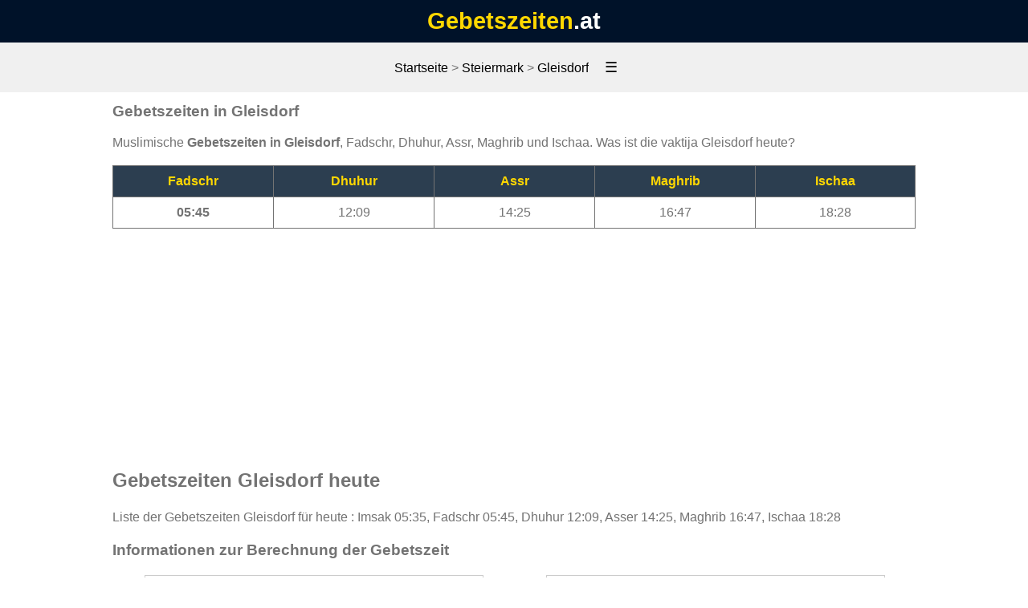

--- FILE ---
content_type: text/html; charset=UTF-8
request_url: https://islamische-gebetszeiten.at/gebetszeiten-gleisdorf-78-de
body_size: 4177
content:
<!DOCTYPE html>
 <html lang="de" dir="ltr"><head><meta charset="UTF-8"><meta name="viewport" content="width=device-width, initial-scale=1"><title>Gebetszeiten Gleisdorf - Vaktija Januar 2026</title><meta name="description" content="Gebetszeiten in Großstädten Gleisdorf"><style>nav,tr:nth-child(2n){background-color:#f0f0f0}body,tr:nth-child(odd){background-color:#fff}a,tr:nth-child(2n) a{color:#000}body,ul{margin:0}bloc,header,li,nav,td,th{padding:10px}li:nth-child(odd){background-color:#f2f2f2}li:nth-child(2n),th{background-color:#2c3e50;color:gold;}li:nth-child(2n) a,th{color:gold}.column3,footer,header,nav,td,th{text-align:center}body{height:auto;min-height:100vh;max-width:100%;overflow-x:hidden;font-family:Helvetica,Arial;color:#737373}header{background-color:#001229;color:#fff}table{width:100%;border-collapse:collapse}td,th{border:1px solid #737373}.column,.column3,bloc{border:1px solid #ccc}tr:nth-child(2n){color:#000}.container{width:95%;padding-right:var(--bs-gutter-x,.75rem);padding-left:var(--bs-gutter-x,.75rem);margin-right:auto;margin-left:auto}@media screen and (max-width:600px){table{font-size:12px}td,th{padding:5px}}@media (min-width:576px){.container{max-width:540px}}@media (min-width:768px){.container{max-width:720px}}@media (min-width:992px){.container{max-width:940px}}@media (min-width:1200px){.container{max-width:1000px}}@media (min-width:1400px){.container{max-width:1320px}}a{text-decoration:none}footer{background-color: #001229;color: #fff;padding:20px 0;width:100%;}bloc{flex:1;margin:10px;display:flex;flex-direction:column}ul{list-style-type:none;padding:0}li{margin-bottom:8px}p{line-height:1.5em}.container2{display:flex;padding:5px;width:100%}.column,.container2>*{width:50%}.column{flex-basis:auto;padding:10px}.container3{display:flex;padding:1px;width:100%;flex-wrap:wrap;justify-content:space-around}.column3{flex-basis:auto;padding:10px;width:40%}.w20{width:20%}.auj{background-color: #2c3e50; color:gold}footer a {color:#fff}.logo span{margin: 0;font-weight: 700;font-size: 1.8em;text-align: center!important} .logo a {color: gold;text-decoration: none;} h1{font-size:1.2rem}img{vertical-align:middle;border-style:none;width:30px;height:30px;display: inline-block; cursor: pointer;}.dist {float: right;}img{vertical-align:middle;border-style:none;width:30px;height:30px;display: inline-block; cursor: pointer;}#menu { display: none; position: absolute; background: #fff; padding: 10px; }#menu ul { list-style: none; padding: 0;}#menu ul li {background-color:#fff; margin-bottom: 5px;}.cnt-ads{width:100%;text-align:center;height:320px} .dflow {display: flow-root;}
.menu,.menu-toggle{background-color:#f0f0f0}.menu a,.menu-toggle{color:#000;font-size:18px}.menu-toggle{border:none;padding:10px 20px;cursor:pointer;font-family:Arial,sans-serif}.menu a:hover,.menu-toggle:hover{background-color:#2c3e50}.menu{display:none;padding:10px 0;margin:0}.menu ul{list-style:none;padding:0;margin:0;text-align:center}.menu li{margin:10px 0}.menu a{text-decoration:none;padding:10px;display:block;transition:background-color .3s}</style><script type="text/javascript" src="https://cache.consentframework.com/js/pa/26647/c/dQAC2/stub"></script><script type="text/javascript" src="https://choices.consentframework.com/js/pa/26647/c/dQAC2/cmp" async></script><script async src="https://www.googletagmanager.com/gtag/js?id=G-HPYYD95M7H"></script><script> window.dataLayer = window.dataLayer || []; function gtag(){dataLayer.push(arguments);} gtag('js', new Date()); gtag('config', 'G-HPYYD95M7H');</script><script async src="https://pagead2.googlesyndication.com/pagead/js/adsbygoogle.js?client=ca-pub-4932763657864154" crossorigin="anonymous"></script><script type="application/ld+json">[{"@context":"http://schema.org","@type":"BreadcrumbList", "itemListElement":[{"@type":"ListItem","position":1,"item":{"@id":"https://islamische-gebetszeiten.at","name":"islamische-gebetszeiten"}},{"@type":"ListItem","position":2,"item":{"@id":"https://islamische-gebetszeiten.at/gebetszeiten-steiermark-5","name":"Steiermark"}},{"@type":"ListItem","position":3,"item":{"@id":"https://islamische-gebetszeiten.at/gebetszeiten-gleisdorf-78-de","name":"https://islamische-gebetszeiten.at/gebetszeiten-gleisdorf-78-de"}}]}]</script></head><body> <header><div class='logo'><span><a href='https://islamische-gebetszeiten.at'>Gebetszeiten</a></span><span>.at</span></div></header> <nav> <a href="/">Startseite</a> &gt; <a href="https://islamische-gebetszeiten.at/gebetszeiten-steiermark-5"> Steiermark</a> &gt; <a href="https://islamische-gebetszeiten.at/gebetszeiten-gleisdorf-78-de">Gleisdorf</a><button class="menu-toggle">☰</button> </nav> <nav class="menu" id="menu"> <ul> </ul> </nav> <main class="container"><h1>Gebetszeiten in Gleisdorf</h1><p>Muslimische <strong>Gebetszeiten in Gleisdorf</strong>, Fadschr, Dhuhur, Assr, Maghrib und Ischaa. Was ist die vaktija Gleisdorf heute?</p><table> <thead> <tr> <th class="w20">Fadschr </th> <th class="w20">Dhuhur</th> <th class="w20">Assr</th> <th class="w20">Maghrib</th> <th class="w20">Ischaa</th> </tr> </thead> <tbody> <tr><td class='w20'><b>05:45</b></td><td class='w20'>12:09</td><td class='w20'>14:25</td><td class='w20'>16:47</td><td class='w20'>18:28</td></tr> </tbody> </table><div class="cnt-ads"><script async src="https://pagead2.googlesyndication.com/pagead/js/adsbygoogle.js?client=ca-pub-4932763657864154" crossorigin="anonymous"></script><!-- HP AT commune extr --><ins class="adsbygoogle" style="display:block" data-ad-client="ca-pub-4932763657864154" data-ad-slot="4819855870" data-ad-format="auto" data-full-width-responsive="true"></ins><script> (adsbygoogle = window.adsbygoogle || []).push({});</script></div><div><h2>Gebetszeiten Gleisdorf heute</h2><p>Liste der Gebetszeiten Gleisdorf für heute : Imsak 05:35, Fadschr 05:45, Dhuhur 12:09, Asser 14:25, Maghrib 16:47, Ischaa 18:28</p><p><?php/* echo $ville_p_5*/?></p><p></p><h3>Informationen zur Berechnung der Gebetszeit</h3><div class="container3"><div class="column3"><h3>Berechnungsmethoden</h3><p>Muslimische Weltliga</p></div><div class="column3"><h3>Winkel</h3><p>Fadschr: 18 ° <br> Ischaa: 17 °</p></div><div class="column3"><h3>Zeitzone</h3><p>Europe/Vienna <br> (GMT +1)</p></div><div class="column3"><h3>Standort</h3><p>Breitengrad: 47.11 <br> Längengrad: 15.71</p></div></div></div><div class="container"><h2>Vaktija Gleisdorf Januar 2026</h2><p>Die folgende Tabelle zeigt die <strong>vaktija Gleisdorf</strong> für die fünf muslimischen Gebete für jeden Tag im Januar 2026</p><table><thead><tr><th>Datum</th><th>Fadschr</th><th>Dhuhur</th><th>Assr</th><th>Maghrib</th><th>Ischaa</th></tr></thead><tr><td>1 Januar</td><td>05:52</td><td>12:01</td><td>14:00</td><td>16:18</td><td>18:03</td></tr><tr><td>2 Januar</td><td>05:52</td><td>12:01</td><td>14:01</td><td>16:19</td><td>18:04</td></tr><tr><td>3 Januar</td><td>05:52</td><td>12:02</td><td>14:02</td><td>16:20</td><td>18:05</td></tr><tr><td>4 Januar</td><td>05:52</td><td>12:02</td><td>14:03</td><td>16:21</td><td>18:06</td></tr><tr><td>5 Januar</td><td>05:52</td><td>12:03</td><td>14:04</td><td>16:22</td><td>18:07</td></tr><tr><td>6 Januar</td><td>05:52</td><td>12:03</td><td>14:05</td><td>16:23</td><td>18:08</td></tr><tr><td>7 Januar</td><td>05:52</td><td>12:03</td><td>14:06</td><td>16:25</td><td>18:09</td></tr><tr><td>8 Januar</td><td>05:52</td><td>12:04</td><td>14:07</td><td>16:26</td><td>18:10</td></tr><tr><td>9 Januar</td><td>05:52</td><td>12:04</td><td>14:08</td><td>16:27</td><td>18:11</td></tr><tr><td>10 Januar</td><td>05:52</td><td>12:05</td><td>14:09</td><td>16:28</td><td>18:12</td></tr><tr><td>11 Januar</td><td>05:52</td><td>12:05</td><td>14:10</td><td>16:29</td><td>18:13</td></tr><tr><td>12 Januar</td><td>05:51</td><td>12:05</td><td>14:11</td><td>16:31</td><td>18:14</td></tr><tr><td>13 Januar</td><td>05:51</td><td>12:06</td><td>14:12</td><td>16:32</td><td>18:15</td></tr><tr><td>14 Januar</td><td>05:51</td><td>12:06</td><td>14:13</td><td>16:33</td><td>18:16</td></tr><tr><td>15 Januar</td><td>05:50</td><td>12:07</td><td>14:14</td><td>16:35</td><td>18:17</td></tr><tr><td>16 Januar</td><td>05:50</td><td>12:07</td><td>14:15</td><td>16:36</td><td>18:18</td></tr><tr><td>17 Januar</td><td>05:49</td><td>12:07</td><td>14:16</td><td>16:37</td><td>18:20</td></tr><tr><td>18 Januar</td><td>05:49</td><td>12:08</td><td>14:18</td><td>16:39</td><td>18:21</td></tr><tr><td>19 Januar</td><td>05:48</td><td>12:08</td><td>14:19</td><td>16:40</td><td>18:22</td></tr><tr><td>20 Januar</td><td>05:48</td><td>12:08</td><td>14:20</td><td>16:42</td><td>18:23</td></tr><tr><td>21 Januar</td><td>05:47</td><td>12:08</td><td>14:21</td><td>16:43</td><td>18:24</td></tr><tr><td>22 Januar</td><td>05:46</td><td>12:09</td><td>14:22</td><td>16:44</td><td>18:26</td></tr><tr><td>23 Januar</td><td>05:46</td><td>12:09</td><td>14:24</td><td>16:46</td><td>18:27</td></tr><tr><td class="auj">24 Januar</td><td class="auj">05:45</td><td class="auj">12:09</td><td class="auj">14:25</td><td class="auj">16:47</td><td class="auj">18:28</td></tr><tr><td>25 Januar</td><td>05:44</td><td>12:09</td><td>14:26</td><td>16:49</td><td>18:29</td></tr><tr><td>26 Januar</td><td>05:43</td><td>12:10</td><td>14:27</td><td>16:50</td><td>18:31</td></tr><tr><td>27 Januar</td><td>05:42</td><td>12:10</td><td>14:29</td><td>16:52</td><td>18:32</td></tr><tr><td>28 Januar</td><td>05:42</td><td>12:10</td><td>14:30</td><td>16:53</td><td>18:33</td></tr><tr><td>29 Januar</td><td>05:41</td><td>12:10</td><td>14:31</td><td>16:55</td><td>18:35</td></tr><tr><td>30 Januar</td><td>05:40</td><td>12:10</td><td>14:32</td><td>16:56</td><td>18:36</td></tr><tr><td>31 Januar</td><td>05:39</td><td>12:11</td><td>14:34</td><td>16:58</td><td>18:37</td></tr></table><br></div><div class="container"> <h2 class=' mbr-bold display-2'>Kalender ramadan Gleisdorf 2026 - Awkat salat</h2>Voraussichtlicher Beginn des Monats <strong>Ramadan</strong> Mittwoch 18/2/2026. Ramadan-Zeitplan mit Imsak- und Iftar-Zeit. Dies sind auch die gebetszeiten Gleisdorf für Fajr und den Maghreb.<table class="table table-bordered table-responsive"><thead><tr> <th><strong>Ramadan</strong></th><th><strong>Imsak</strong></th> <th><strong>Iftar</strong></th> </tr></thead><tr><td>1</td> <td>05:05</td> <td>17:26</td></tr><tr><td>2</td> <td>05:04</td> <td>17:27</td></tr><tr><td>3</td> <td>05:02</td> <td>17:29</td></tr><tr><td>4</td> <td>05:00</td> <td>17:30</td></tr><tr><td>5</td> <td>04:59</td> <td>17:32</td></tr><tr><td>6</td> <td>04:57</td> <td>17:33</td></tr><tr><td>7</td> <td>04:55</td> <td>17:35</td></tr><tr><td>8</td> <td>04:53</td> <td>17:36</td></tr><tr><td>9</td> <td>04:52</td> <td>17:38</td></tr><tr><td>10</td> <td>04:50</td> <td>17:39</td></tr><tr><td>11</td> <td>04:48</td> <td>17:41</td></tr><tr><td>12</td> <td>04:46</td> <td>17:42</td></tr><tr><td>13</td> <td>04:44</td> <td>17:44</td></tr><tr><td>14</td> <td>04:42</td> <td>17:45</td></tr><tr><td>15</td> <td>04:41</td> <td>17:47</td></tr><tr><td>16</td> <td>04:39</td> <td>17:48</td></tr><tr><td>17</td> <td>04:37</td> <td>17:50</td></tr><tr><td>18</td> <td>04:35</td> <td>17:51</td></tr><tr><td>19</td> <td>04:33</td> <td>17:53</td></tr><tr><td>20</td> <td>04:31</td> <td>17:54</td></tr><tr><td>21</td> <td>04:29</td> <td>17:55</td></tr><tr><td>22</td> <td>04:27</td> <td>17:57</td></tr><tr><td>23</td> <td>04:25</td> <td>17:58</td></tr><tr><td>24</td> <td>04:23</td> <td>18:00</td></tr><tr><td>25</td> <td>04:20</td> <td>18:01</td></tr><tr><td>26</td> <td>04:18</td> <td>18:03</td></tr><tr><td>27</td> <td>04:16</td> <td>18:04</td></tr><tr><td>28</td> <td>04:14</td> <td>18:05</td></tr><tr><td>29</td> <td>04:12</td> <td>18:07</td></tr><tr><td>30</td> <td>04:10</td> <td>18:08</td></tr></table><p>Wenn Sie die vaktija Gleisdorf 2026 gefunden haben, besuchen Sie die Website für weitere Informationen zum gesegneten Monat Ramadan finden Sie auf der Website Le Ramadan</p><div class='col-md-6 mbr-bg-white'><h3><strong>Imsak Gleisdorf </strong></h3>04:10</div><div class='col-md-6 mbr-bg-gray mbr-black'><h3><strong>Iftar Gleisdorf </strong></h3>18:08</div></div><div class="container2"><div class='column'><h2>städte in der Nähe Gleisdorf</h2><ul><li class='dflow'><span><a href='gebetszeiten-hohenberg---steiermark-1323-de'>Gebetszeiten Hohenberg - Steiermark </a></span><span class='dist'>0.9 km</span></li><li class='dflow'><span><a href='gebetszeiten-nitscha-518-de'>Gebetszeiten Nitscha </a></span><span class='dist'>1.07 km</span></li><li class='dflow'><span><a href='gebetszeiten-albersdorf-1478-de'>Gebetszeiten Albersdorf </a></span><span class='dist'>2.15 km</span></li><li class='dflow'><span><a href='gebetszeiten-glücksspiel-2721-de'>Gebetszeiten Glücksspiel </a></span><span class='dist'>2.82 km</span></li><li class='dflow'><span><a href='gebetszeiten-wünschedorf-1979-de'>Gebetszeiten Wünschedorf </a></span><span class='dist'>3.13 km</span></li><li class='dflow'><span><a href='gebetszeiten-ungerdorf-1178-de'>Gebetszeiten Ungerdorf </a></span><span class='dist'>5.05 km</span></li><li class='dflow'><span><a href='gebetszeiten-pressguts-2596-de'>Gebetszeiten Pressguts </a></span><span class='dist'>5.76 km</span></li><li class='dflow'><span><a href='gebetszeiten-hofstätten-an-der-raab-1347-de'>Gebetszeiten Hofstätten an der Raab </a></span><span class='dist'>5.76 km</span></li><li class='dflow'><span><a href='gebetszeiten-sankt-ruprecht-an-der-raab-327-de'>Gebetszeiten Sankt Ruprecht an der Raab </a></span><span class='dist'>6.36 km</span></li><li class='dflow'><span><a href='gebetszeiten-labuch-1246-de'>Gebetszeiten Labuch </a></span><span class='dist'>6.73 km</span></li><li class='dflow'><span><a href='gebetszeiten-unterlassnitz-2319-de'>Gebetszeiten Unterlassnitz </a></span><span class='dist'>6.91 km</span></li></ul></div><div class='column'><h2>Gebetszeiten in der Nähe</h2><ul><li class='dflow'><a href='/gebetszeiten-nitscha-518-de'>Gebetszeiten Nitscha </a><span class='dist'>1.07 km</span></li><li class='dflow'><a href='/gebetszeiten-albersdorf-1478-de'>Gebetszeiten Albersdorf </a><span class='dist'>2.15 km</span></li><li class='dflow'><a href='/gebetszeiten-ungerdorf-1178-de'>Gebetszeiten Ungerdorf </a><span class='dist'>5.05 km</span></li><li class='dflow'><a href='/gebetszeiten-pressguts-2596-de'>Gebetszeiten Pressguts </a><span class='dist'>5.76 km</span></li><li class='dflow'><a href='/gebetszeiten-hofstätten-an-der-raab-1347-de'>Gebetszeiten Hofstätten an der Raab </a><span class='dist'>5.76 km</span></li><li class='dflow'><a href='/gebetszeiten-sankt-ruprecht-an-der-raab-327-de'>Gebetszeiten Sankt Ruprecht an der Raab </a><span class='dist'>6.36 km</span></li><li class='dflow'><a href='/gebetszeiten-labuch-1246-de'>Gebetszeiten Labuch </a><span class='dist'>6.73 km</span></li><li class='dflow'><a href='/gebetszeiten-unterlassnitz-2319-de'>Gebetszeiten Unterlassnitz </a><span class='dist'>6.91 km</span></li><li class='dflow'><a href='/gebetszeiten-sankt-margarethen-an-der-raab-1855-de'>Gebetszeiten Sankt Margarethen an der Raab </a><span class='dist'>7.33 km</span></li><li class='dflow'><a href='/gebetszeiten-langegg-bei-graz-799-de'>Gebetszeiten Langegg bei Graz </a><span class='dist'>7.95 km</span></li><li class='dflow'><a href='/gebetszeiten-oberrettenbach-1139-de'>Gebetszeiten Oberrettenbach </a><span class='dist'>8.13 km</span></li></ul></div></div></main><script>const toggleButton = document.querySelector('.menu-toggle');const menu = document.querySelector('#menu');toggleButton.addEventListener('click', () => { if (menu.style.display === 'block') {menu.style.display = 'none'; } else {menu.style.display = 'block';}});</script><div class="off-screen footer1 cid-qGjcEuSg2T" id="footer1-o"> <div class="container"> <div class="mbr-col-sm-12 align-center"> <p class="mbr-text mbr-fonts-style mbr-white display-7"> Copyright <a class="mbr-white" href="https://islamische-gebetszeiten.at/">Gebetszeiten</a></p> </div><div class="mbr-col-sm-6 align-center"><p class="colophon"><a class="mbr-white" href="https://islamische-gebetszeiten.at/ugc.php">DSGVO Informationen</a></p></div> </div></div> </body></html>

--- FILE ---
content_type: text/html; charset=utf-8
request_url: https://www.google.com/recaptcha/api2/aframe
body_size: 266
content:
<!DOCTYPE HTML><html><head><meta http-equiv="content-type" content="text/html; charset=UTF-8"></head><body><script nonce="7eDYcSG9MPpqP87ugNq6Ig">/** Anti-fraud and anti-abuse applications only. See google.com/recaptcha */ try{var clients={'sodar':'https://pagead2.googlesyndication.com/pagead/sodar?'};window.addEventListener("message",function(a){try{if(a.source===window.parent){var b=JSON.parse(a.data);var c=clients[b['id']];if(c){var d=document.createElement('img');d.src=c+b['params']+'&rc='+(localStorage.getItem("rc::a")?sessionStorage.getItem("rc::b"):"");window.document.body.appendChild(d);sessionStorage.setItem("rc::e",parseInt(sessionStorage.getItem("rc::e")||0)+1);localStorage.setItem("rc::h",'1769298591867');}}}catch(b){}});window.parent.postMessage("_grecaptcha_ready", "*");}catch(b){}</script></body></html>